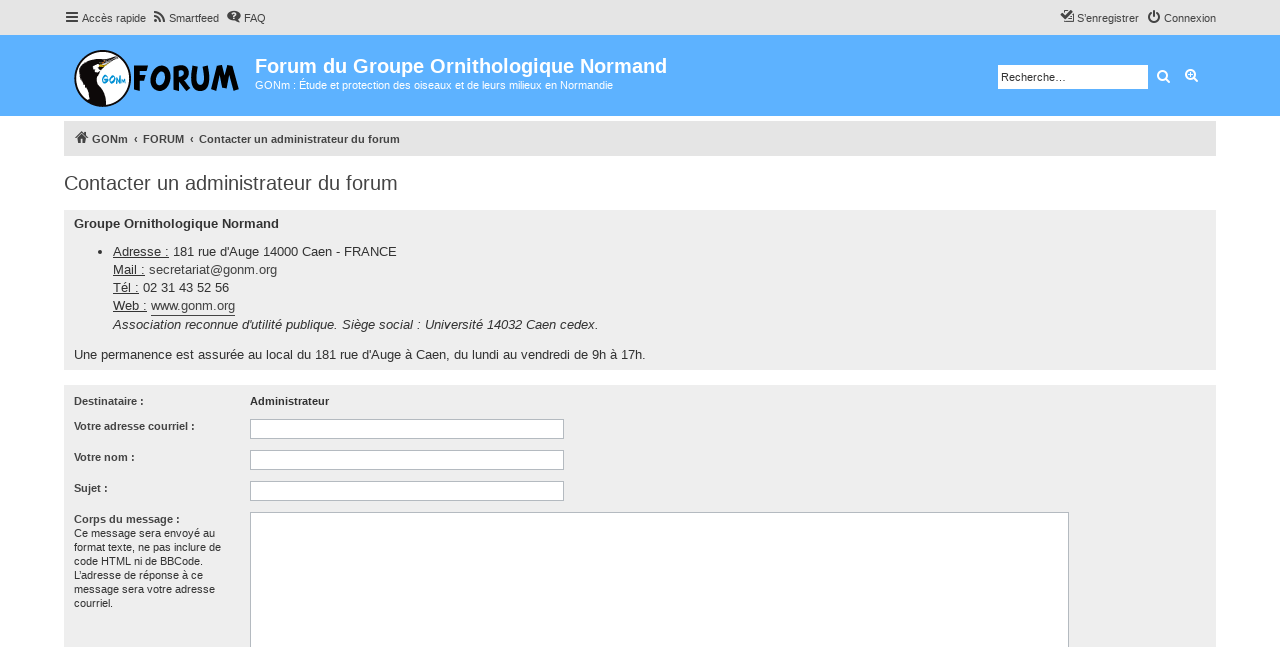

--- FILE ---
content_type: image/svg+xml
request_url: https://forum.gonm.org/styles/proflat/theme/images/site_logo.svg
body_size: 7538
content:
<?xml version="1.0" encoding="utf-8"?>
<!-- Generator: Adobe Illustrator 25.4.1, SVG Export Plug-In . SVG Version: 6.00 Build 0)  -->
<svg version="1.1" id="Calque_1" xmlns="http://www.w3.org/2000/svg" xmlns:xlink="http://www.w3.org/1999/xlink" x="0px" y="0px"
	 viewBox="0 0 161.8 54.7" style="enable-background:new 0 0 161.8 54.7;" xml:space="preserve">
<style type="text/css">
	.st0{display:none;}
	.st1{display:inline;fill:#FFFFFF;}
	.st2{fill:#FFFFFF;}
	.st3{fill:#0090D4;}
	.st4{fill:#609827;}
	.st5{fill:#9B9D9D;}
	.st6{fill:#5B6970;}
	.st7{fill:#B66317;}
	.st8{fill:#D6AE00;}
	.st9{fill:#0D0909;}
	.st10{fill:#D0D5DA;}
	.st11{fill:none;}
</style>
<g class="st0">
	<path class="st1" d="M91.6,48.9c-0.4-0.1-0.6-0.4-0.8-0.6c-0.2-0.3-0.2-0.5-0.2-0.9c0-0.5,0.2-1,0.6-1.3s0.9-0.5,1.6-0.5
		s1.2,0.2,1.6,0.5s0.6,0.8,0.6,1.3c0,0.3-0.1,0.6-0.3,0.9c-0.2,0.3-0.4,0.5-0.7,0.6c0.4,0.2,0.7,0.4,0.9,0.7
		c0.2,0.3,0.3,0.7,0.3,1.1c0,0.7-0.2,1.2-0.6,1.6c-0.4,0.4-1.1,0.6-1.8,0.6c-0.7,0-1.2-0.2-1.5-0.5c-0.5-0.4-0.8-1-0.8-1.7
		c0-0.4,0.1-0.7,0.3-1.1C91,49.3,91.3,49.1,91.6,48.9z M91.8,50.6c0,0.4,0.1,0.7,0.3,0.9c0.2,0.2,0.4,0.3,0.7,0.3
		c0.3,0,0.5-0.1,0.7-0.3s0.3-0.5,0.3-0.9c0-0.3-0.1-0.6-0.3-0.8c-0.2-0.2-0.4-0.3-0.7-0.3c-0.3,0-0.6,0.1-0.7,0.3
		C92.1,50,91.8,50.3,91.8,50.6z M92,47.5c0,0.3,0.1,0.5,0.2,0.6s0.4,0.2,0.6,0.2c0.3,0,0.5-0.1,0.6-0.2c0.2-0.2,0.2-0.4,0.2-0.6
		c0-0.3-0.1-0.5-0.2-0.6c-0.2-0.2-0.4-0.2-0.6-0.2c-0.3,0-0.5,0.1-0.6,0.2C92.1,47,92,47.2,92,47.5z"/>
</g>
<g>
	<circle class="st2" cx="27.6" cy="27.3" r="26.4"/>
	<g>
		<path class="st3" d="M27.6,0.8L27.6,0.8L27.6,0.8z"/>
		<polygon class="st3" points="1.1,27.3 1.1,27.4 1.1,27.3 		"/>
		<polygon class="st3" points="27.6,53.9 27.6,53.9 27.6,53.9 		"/>
		<polygon class="st3" points="54.2,27.3 54.2,27.3 54.2,27.4 		"/>
		<path class="st2" d="M54.1,27.4L54.1,27.4c0-14.7-11.9-26.6-26.6-26.6h0C12.9,0.8,1,12.7,1,27.3v0C1,42,12.9,53.9,27.5,53.9h0
			C42.2,53.9,54.1,42,54.1,27.4z M25.3,11.5c0,0,0.1,0,0.1,0c0.2,0,0.3,0.1,0.4,0.2c0,0,0,0,0.1,0.1c0.1,0.1,0.2,0.3,0.1,0.5
			c0,0.2-0.2,0.3-0.3,0.3c-0.3,0.1-0.6-0.1-0.7-0.4c0,0,0-0.1,0-0.1c0-0.1-0.1-0.1-0.1-0.2C24.9,11.7,25.1,11.6,25.3,11.5z
			 M25.2,19.7c-0.5,0.4-1.1,0.7-1.7,1c-0.4,0.3-0.8,0.7-1.2,0.9c-0.5,0.2-1.1,0-1.6-0.1c-0.4-0.1-0.9-0.2-1.1-0.6
			c-0.1-0.2,0-0.4,0-0.6c0-0.2-0.1-0.3-0.2-0.5c0-0.1-0.1-0.2-0.1-0.3c0-0.2,0.1-0.3,0.2-0.4c0.1,0,0.2-0.1,0.3-0.2c0,0,0,0,0,0
			c-0.1,0-0.2,0-0.2,0c-0.4-0.1-0.7-0.1-1.1-0.2c-0.5-0.1-0.4-0.5-0.4-1c0-0.3-0.6-0.6-0.3-1c0.1-0.1,0.2-0.1,0.3-0.2c0,0,0,0,0,0
			c0,0,0,0,0-0.1c-1-0.7,0-1.7,0.9-2c0.4-0.1,0.7-0.2,1-0.5c0.2-0.2,0.3-0.3,0.6-0.4c0.3-0.1,0.6-0.1,1-0.3c0.3-0.1,0.5-0.3,0.7-0.5
			c1.1-0.6,1.7,0.3,2.3,1c0.1,0.1,0.1,0.2,0,0.2c0.1,0.2,0.3,0.4,0.3,0.7c0,0.2-0.1,0.3-0.2,0.4c0.1,0.1,0.2,0.1,0.3,0.2
			c0.2,0.2,0.5,0.4,0.7,0.6c0.2,0.3,0.3,0.5,0.6,0.7c0.2,0.1,0.5,0.3,0.6,0.5c0.3,0.3,0.3,0.7,0,1C26.2,18.9,25.7,19.3,25.2,19.7z"
			/>
	</g>
	<path class="st4" d="M25.8,11.5C25.8,11.4,25.8,11.4,25.8,11.5c-0.5,0-1.2-0.2-1.3,0.4c0,0.2,0.1,0.4,0.2,0.6
		c0.1,0.2,0.2,0.4,0.5,0.4c0.4,0.1,0.9,0.1,1.1-0.4C26.4,12,26.3,11.6,25.8,11.5z M25.8,12.1c0,0.1-0.1,0.2-0.2,0.2
		c-0.2,0-0.3,0-0.4-0.2c0,0,0,0,0-0.1c0,0,0-0.1,0-0.1c0-0.1,0.1-0.2,0.2-0.2c0,0,0,0,0.1,0c0.1,0,0.2,0,0.2,0.1c0,0,0,0,0,0
		C25.8,11.9,25.8,12,25.8,12.1z"/>
	<g>
		<path class="st5" d="M29.7,12c-0.1,0.1-0.1,0.1-0.2,0.2c0,0.1-0.1,0.1-0.1,0.2c0.2-0.1,0.4-0.2,0.6-0.3c0,0,0,0,0,0
			C29.8,12.1,29.8,12.1,29.7,12z"/>
		<path class="st5" d="M39.3,7c0,0.4,0.1,0.7-0.3,0.8c-0.1,0-0.2,0-0.3,0c-0.2,0.1-0.4,0.2-0.8,0.3c-0.1,0-0.1-0.1-0.1-0.2
			c-0.7,0.2-1.1,0.8-1.7,0.9c-1.2,0.4-0.9,0.3-1.4,0.9c-0.2-0.4-0.3-0.5-0.4-0.4c-0.1,0.1-0.1,0.2-0.2,0.3c-0.1,0.3-0.3,0.6-0.5,0.6
			c-0.1-0.2-0.1-0.5-0.2-0.6c-0.1,0.1-0.2,0.2-0.3,0.3C33.1,10,33,10,32.9,10.1c-0.6,0.6-1.4,0.7-2.5,0.5c0,0.1-0.1,0.3-0.1,0.4
			c0,0,0,0,0,0.1c0.1,0.2,0.2,0.4,0.3,0.5c-0.2,0-0.3-0.1-0.4-0.1c0,0.1,0.1,0.2,0,0.3c0,0,0,0.1-0.1,0.1c0.5-0.2,1-0.4,1.5-0.6
			c0.1-0.1,0.3-0.3,0.7-0.3l0.4,0c2.8-0.7,5.5-3.3,8.2-3.1c-0.8,1.2-1.9,0.1-2.5,1.4l0.1,0c0.4-0.2,0.8-0.4,1.2-0.5
			c0.4-0.1,0.9-0.3,1.3-0.3c0.2,0,0.6,0.1,0.7-0.1c0,0,0.1-0.1,0.1-0.1c0.2,0,0.3,0,0.4,0c-0.1-0.4-0.3-0.9-0.5-1.1
			C41.2,6.8,40.2,6.8,39.3,7z"/>
		<path class="st6" d="M28.8,10c0.3,0,0.6,0,0.9-0.1c0.1,0,0.2,0,0.2,0c0,0,0.1-0.1,0.2-0.1l2.2-0.2c0.4-0.5,1.2-0.5,2.1-0.6
			c0,0,0,0,0,0c0,0,0.1,0,0.1-0.1c0.1-0.4,0.8-0.3,1.4-0.4c0,0,0,0,0.1,0c0.1-0.1,0.2-0.2,0.2-0.2c-0.3,0.1-0.5,0.2-0.8,0.2
			c-1.1,0.3-2.3,0.6-3.4,0.8c0,0,0,0,0,0c0,0,0,0-0.1,0c-0.3,0-0.6,0.1-0.9,0.1c-0.7,0.1-1.3,0.2-2,0.2c-0.2,0-0.3,0-0.5,0
			c0,0.1,0,0.2,0.2,0.4C28.6,10,28.7,10,28.8,10z"/>
		<path class="st5" d="M37.8,9.8c0,0,0.1,0,0.2,0c-0.1-0.1,0-0.3,0.1-0.3c0,0,0.1,0,0.1,0c0,0,0-0.1,0-0.1C38,9.3,37.6,9.6,37.8,9.8
			z"/>
	</g>
	<path class="st7" d="M30.2,10.2c0-0.2-0.1-0.3-0.3-0.3c-0.1,0-0.2,0-0.3,0c-0.3,0-0.5,0.1-0.8,0c-0.1,0-0.1,0.1,0,0.2c0,0,0,0,0,0
		c0.1,0.6-0.6,0.7-1,0.8c-0.2,0.1-0.5,0.2-0.7,0.4c-0.3,0.2-0.9,0.8-0.7,1.2c0,0,0.1,0.1,0.1,0.2c0,0.1-0.1,0.2-0.2,0.3
		c-0.2,0.1-0.4,0.2-0.5,0.2c-0.4,0.1-0.7,0.1-1.1,0.2c-0.2,0.1-0.6,0.3-0.3,0.5c0.4,0.3,0.8,0.3,1.2,0.1c0.3-0.1,0.6-0.1,0.8-0.2
		c0.4-0.1,0.4-0.2,0.7-0.2c0.1,0,0.2,0,0.3-0.1c0.2-0.1,0.2-0.2,0.3-0.3c0.1,0,0.1,0,0.2-0.1c0.2-0.1,0.3-0.2,0.4-0.3
		c0.3-0.2,0.6-0.3,0.9-0.5c0.2-0.1,0.2-0.2,0.2-0.4c0-0.3,0-0.5,0.1-0.7c0.1-0.2,0.3-0.4,0.4-0.6C30.1,10.6,30.2,10.4,30.2,10.2z"/>
	<path class="st8" d="M34.9,11.4c-1.1,0.5-2,1.3-3.1,1.8c-1.1,0.5-2.2,1.2-3.4,1.3c0-0.1-0.1-0.1-0.1-0.1c-0.3-0.2-0.8-0.2-1.2-0.3
		c-0.8-0.1-1.7-0.3-2.5-0.1c-0.2,0-0.4,0.1-0.4,0.4c-0.1,0.4,0.4,0.4,0.3,0.8c-0.1,0-0.1,0.1-0.2,0.1c-0.1,0.1-0.2,0.2-0.3,0.3
		c0,0.1,0,0.2,0,0.2c-0.5,0.6,0.3,1,0.8,1.1c0.4,0.1,0.8,0,1.3,0.1c0.2,0,0.3,0.1,0.5,0.2c0.2,0.1,0.3,0.1,0.5,0.2
		c0.1,0.1,0.2,0.2,0.2,0.3c0.2-0.2,0.5-0.4,0.7-0.6c0.4-0.4,0.6-0.8,1-1.1c0.4-0.3,0.8-0.4,1.2-0.7c0.3-0.3,0.6-0.6,0.9-0.9
		c0.2-0.2,0.5-0.3,0.7-0.5c0.4-0.3,0.8-0.5,1.2-0.8c0.7-0.5,1.5-0.9,2-1.5C35.1,11.4,35,11.3,34.9,11.4z"/>
	<path class="st9" d="M25.2,12.6C25.2,12.6,25.2,12.6,25.2,12.6c0.1,0.1,0.3,0.1,0.4,0.1c0.3,0,0.5-0.3,0.4-0.5c0,0,0,0,0-0.1
		c0.1-0.1,0-0.3-0.1-0.4c-0.1-0.1-0.2,0.2-0.2,0.3c0,0.1,0,0.1,0,0.2c0,0-0.1,0-0.1,0c0,0,0,0,0,0c-0.1-0.1-0.1-0.2-0.1-0.3
		c0-0.2-0.2-0.1-0.2,0c0,0-0.1,0-0.1,0C25,12.1,25,12.2,25,12.3C25,12.4,25.1,12.6,25.2,12.6z"/>
	<path class="st10" d="M34.9,10.4c0,0.5-0.8,0.5-1,0.8l-1.5,0.2c0,0,0,0,0,0C32,12,31.6,12,31.6,11.7c-0.3,0.1-0.6,0.2-0.8,0.3
		c-0.1,0-0.1,0.1-0.2,0.1c0.1,0,0.3-0.1,0.4-0.1c0,0.4-0.4,0.3-0.7,0.4c0-0.1,0-0.2,0.1-0.2c-0.2,0.1-0.4,0.2-0.7,0.3
		c-0.7,0.3-1.3,0.4-1.9,0.9c0,0-0.1,0-0.1,0c0,0,0,0,0,0c0,0,0,0,0,0c0,0,0-0.1-0.1-0.1c0,0,0,0,0,0c0,0-0.1,0-0.1,0.1
		c0,0,0,0,0,0.1c-0.3,0.1-0.6,0.1-0.8,0.2c0.8,0.1,1.6,0.6,2.4,0.5c1.1-0.2,2-1.1,3-1.5c0.8-0.3,1.6-0.9,2.4-1.4
		c0.5-0.3,0.9-0.6,1.4-0.8c0.4-0.2,0.9-0.2,1.2-0.6c0.1-0.1,0.2-0.1,0.2,0c0,0,0,0,0,0C37.4,9.5,35.7,10.6,34.9,10.4z"/>
	<g>
		<path class="st11" d="M34.8,9.7c-0.2-0.4-0.3-0.5-0.4-0.4c-0.1,0.1-0.1,0.2-0.2,0.3c-0.1,0.3-0.3,0.6-0.5,0.6
			c-0.1-0.2-0.1-0.5-0.2-0.6c-0.1,0.1-0.2,0.2-0.3,0.3C33.1,10,33,10,32.9,10.1c-0.6,0.6-1.4,0.7-2.5,0.5c0,0.1-0.1,0.3-0.1,0.4
			c0,0,0,0,0,0.1c0.1,0.2,0.2,0.4,0.3,0.5c-0.2,0-0.3-0.1-0.4-0.1c0,0.1,0.1,0.2,0,0.3c0,0,0,0.1-0.1,0.1c0.5-0.2,1-0.4,1.5-0.6
			c0.1-0.1,0.3-0.3,0.7-0.3l0.4,0c2.8-0.7,5.5-3.3,8.2-3.1c-0.8,1.2-1.9,0.1-2.5,1.4l0.1,0c0.4-0.2,0.8-0.4,1.2-0.5
			c0.4-0.1,0.9-0.3,1.3-0.3c0.2,0,0.6,0.1,0.7-0.1c0,0,0.1-0.1,0.1-0.1c0.2,0,0.3,0,0.4,0c-0.1-0.4-0.3-0.9-0.5-1.1
			c-0.6-0.6-1.7-0.5-2.5-0.4c0,0.4,0.1,0.7-0.3,0.8c-0.1,0-0.2,0-0.3,0c-0.2,0.1-0.4,0.2-0.8,0.3c-0.1,0-0.1-0.1-0.1-0.2
			c-0.7,0.2-1.1,0.8-1.7,0.9C35,9.2,35.3,9.2,34.8,9.7z"/>
		<path class="st11" d="M25,12.7c0.2,0.1,1,0.2,1.1-0.1c0.1-0.3,0.3-0.7,0-0.9c-0.1-0.1-0.3-0.2-0.5-0.2c-0.1,0-0.1,0-0.2,0
			c-0.1,0-0.3,0-0.5,0c-0.1,0-0.3,0.1-0.4,0.2c0,0.1,0,0.1,0,0.2C24.6,12.2,24.7,12.6,25,12.7z"/>
		<path class="st11" d="M14.4,45.3c-0.3-1-0.3-2.1-0.4-3.1c0-0.3-0.1-0.6-0.1-0.9c0-0.1-0.1-0.2-0.1-0.3c-0.3-0.6-0.5-1.3-0.7-1.9
			c-0.3-0.7-0.6-1.3-0.9-2c0,0,0-0.1-0.1-0.1c-0.1,0-0.1,0-0.2,0.1c0,0-0.1,0-0.1-0.1c0-0.2,0-0.4,0-0.6c0-0.1-0.1-0.2-0.1-0.3
			c0,0,0,0,0,0c0-0.1-0.1-0.1-0.1-0.2c-0.1,0.2-0.2,0.4-0.4,0.6h0c-0.1,0.2-0.2,0.3-0.3,0.3c0,0,0,0,0,0c0,0,0,0,0,0c0,0,0,0,0,0v0
			c0,0-0.1-0.1-0.1-0.2c-0.2-0.4-0.2-0.9-0.1-1.3c-0.1,0.1-0.1,0.2-0.2,0.3c0,0.1-0.2,0.2-0.2,0c-0.1-0.7,0-1.4,0.1-2.1
			c0-0.1-0.1-0.1-0.1-0.2c0,0.2-0.1,0.4-0.3,0.6c0,0.1-0.2,0.1-0.2,0c-0.1-0.3-0.1-0.6-0.1-0.9c-0.1,0.2-0.2,0.5-0.4,0.7
			c0,0-0.1,0.1-0.2,0.1c0,0,0,0-0.1-0.1c0.1-0.5-0.1-1-0.2-1.4C9,32,9,32,9,31.9C9,32,8.9,32.1,8.8,32c-0.1-0.2-0.1-0.4-0.1-0.5
			c0,0,0,0,0,0c-0.1,0.1-0.2,0.1-0.2,0c0-0.2,0.1-0.5,0.1-0.7c-0.1,0-0.3,0.1-0.4,0.1c0,0-0.1,0-0.1-0.1c0-0.1,0-0.1,0-0.2h0
			c0-0.2-0.1-0.4-0.1-0.7c0,0,0-0.1,0-0.1c0-0.1-0.1-0.2-0.2-0.3c0,0,0,0.1,0,0.1c0,0.1-0.2,0.4-0.3,0.2c-0.2-0.3,0-0.8,0-1.2
			c0,0,0,0,0,0c0,0,0,0.1-0.1,0.1c-0.1,0.1-0.1,0.2-0.1,0.3c0,0.1-0.2,0.2-0.3,0.1C7,28.9,7,28.5,7,28.2c0-0.1,0-0.2,0-0.3
			c0,0,0,0,0,0c-0.1-0.1,0-0.3,0-0.4c-0.1,0.1-0.1,0.1-0.1,0.2c-0.2,0.2-0.3,0.6-0.3,0.9v0c-0.1,0.1-0.2,0.1-0.2,0
			c-0.1-0.3-0.1-0.6-0.1-0.9c-0.1-0.4,0-0.9,0.1-1.4c-0.1,0.1-0.1,0.1-0.2,0.2c0,0.2-0.1,0.4-0.2,0.6c-0.1,0.1-0.3,0.2-0.2,0
			c0,0,0-0.1,0-0.2c0,0-0.1,0-0.1-0.1c-0.1-0.2-0.1-0.4,0-0.7c0.1-0.2,0.2-0.4,0.4-0.5c0.1-0.1,0.1-0.2,0.1-0.2c0,0,0-0.1,0-0.1
			c-0.2,0.2-0.3,0.4-0.4,0.6c0,0,0-0.1-0.1-0.1c0,0.1-0.2,0.2-0.2,0c0,0,0-0.1,0-0.1c0,0,0,0,0,0c0-0.1,0-0.2,0.1-0.3
			c0-0.1,0.1-0.2,0.2-0.3c0-0.1,0.1-0.2,0.1-0.2c0,0,0-0.1,0-0.1c0,0,0,0.1-0.1,0.1c-0.1,0.1-0.1,0.3-0.2,0.4
			c-0.1,0.1-0.2,0.1-0.2,0c-0.1,0-0.1,0.1-0.1,0c0,0,0,0,0,0c0-0.1,0-0.2,0-0.3c0-0.1,0.1-0.2,0.1-0.3c0.1-0.3,0.3-0.5,0.5-0.7
			c0.1-0.1,0.1-0.4,0-0.3c-0.2,0.2-0.3,0.4-0.5,0.6c0-0.2,0-0.4,0.1-0.5c0,0,0,0,0,0c0,0,0-0.1,0-0.1c0.1-0.2,0.2-0.3,0.4-0.5
			c0.1-0.1,0.1-0.4,0-0.3c-0.2,0.2-0.3,0.4-0.4,0.6c0,0-0.1,0-0.1,0.1c-0.1,0.1-0.1,0-0.1-0.1c0-0.3,0.2-0.6,0.3-0.8c0,0,0,0-0.1,0
			c0,0,0,0-0.1,0c-0.1,0.1-0.2,0.1-0.2,0c-0.1,0.1-0.1,0.1-0.2,0C5,22.4,5.1,22.2,5.2,22c0.2-0.3,0.4-0.6,0.6-0.8c0,0,0,0-0.1,0
			c0,0-0.1,0.1-0.1,0.1c-0.1,0.2-0.3,0.4-0.5,0.5c-0.1,0.1-0.2,0-0.2-0.1c-0.1,0-0.1-0.1-0.1-0.2C5,21.2,5.2,21,5.3,20.7
			c0.1-0.2,0.2-0.4,0.3-0.6c0,0,0,0,0,0c-0.2,0.1-0.3,0.2-0.4,0.3c0.1-0.4,0.3-0.8,0.4-1.2c-0.1,0.1-0.3,0.3-0.4,0.4
			c-0.1,0.1-0.3,0.1-0.2-0.1c0-0.1,0.1-0.2,0.1-0.3c0.1-0.2,0.2-0.5,0.4-0.6c0.1-0.1,0.2-0.2,0.4-0.2c0,0,0.1,0,0.2,0
			c0,0,0-0.1,0.1-0.1c0,0,0,0,0,0c0-0.1,0-0.3,0-0.3c-0.2,0.1-0.4,0.2-0.6,0.3c0,0,0,0,0,0c0,0,0,0,0,0c-0.1,0-0.2,0.1-0.3,0.1
			c-0.1,0-0.1-0.1,0-0.2c0.2-0.6,0.6-1.1,1-1.5c0.2-0.2,0.4-0.4,0.6-0.6c0.1-0.1-0.3-0.1-0.4-0.1c-0.1,0,0-0.2,0-0.3
			c0.3-0.4,0.9-0.6,1.3-0.8c0,0,0.1,0,0.1-0.1c0.1-0.1,0.2-0.1,0.3-0.2c0.2-0.2,0.4-0.3,0.6-0.5c-0.2,0-0.5,0-0.7,0
			c-0.1,0,0-0.2,0-0.3c0.4-0.3,0.8-0.4,1.3-0.5c0.2-0.1,0.4-0.2,0.6-0.3c0.2-0.1,0.3-0.1,0.5-0.2h0c-0.1,0-0.1,0-0.1-0.1
			c-0.2-0.1-0.3-0.2-0.1-0.4c0.2-0.3,0.7-0.2,1-0.2c0.2,0,0.4-0.1,0.6-0.1c0.1,0,0.3,0,0.5,0c0,0,0,0,0,0c-0.2-0.1-0.2,0-0.3-0.2
			c-0.1-0.1,0-0.2,0.1-0.3c0.2-0.2,0.6-0.3,0.9-0.5c0.2-0.1,0.5-0.1,0.7-0.2c0.4-0.2,0.7-0.3,1.1-0.5c0.6-0.2,1.2-0.4,1.8-0.5
			c0.2,0,0.4-0.1,0.6-0.1c0,0-0.1,0-0.1,0c0.3-0.1,0.6-0.2,0.9-0.2c0.4-0.1,0.8-0.2,1.2-0.2c0.5-0.1,1.1-0.2,1.6-0.4
			c0.8-0.2,1.5-0.1,2.3-0.2c0.7-0.1,1.3,0,2,0c1,0,2,0.2,3,0.3c0.3,0,0.7,0,1,0c0,0,0,0-0.1,0c1.6,0,3.2-0.3,4.7-0.7
			c1.5-0.4,3.1-0.7,4.4-1.5c0.9-0.5,2.3-0.7,3.3-0.3c0.9,0.3,1.1,1.2,1.4,2c0,0.1,0,0.2-0.1,0.3c-0.2-0.1-0.3-0.1-0.5-0.2
			c0,0-0.1-0.1-0.1,0c-0.2,0.1-0.5,0.1-0.7,0.2c-0.1,0-0.3,0-0.4,0c-0.5,0.1-1.2,0.2-1.7,0.5c-0.3,0.2-0.5,0.3-0.8,0.4
			c-0.6,0.3-1.2,0.7-1.7,1c-0.2,0.1-0.3,0.3-0.5,0.4c-0.6,0.3-1.1,0.6-1.6,1c-0.2,0.1-0.4,0.2-0.5,0.4c0.1,0,0.1-0.1,0.2-0.1
			c-0.1,0.1-0.2,0.1-0.3,0.2c-0.3,0.2-0.6,0.5-0.9,0.6c-0.2,0.1-0.4,0.2-0.7,0.4c-0.2,0.2-0.5,0.4-0.7,0.6c0,0-0.1,0.1-0.1,0.1
			c-0.4,0.8-1.3,1.1-1.9,1.7c-0.6,0.2-1,0.4-1.1,0.9c-0.1,0.2-0.2,0.3-0.3,0.4c-0.3,0.3-0.8,0.5-1.1,0.8c-0.5,0.4-0.8,1.1-1.3,1.6
			c-0.3,0.3-0.5,0.6-0.7,0.9c-0.2,0.4-0.4,0.7-0.5,1.1c0,0.1,0,0.1-0.1,0.1c-0.1,0.4-0.1,0.8-0.3,1.2c-0.1,0.3-0.2,0.4-0.5,0.6
			c-0.6,0.5-0.2,1-0.5,1.4c-0.1,0.1-0.2,0.2-0.3,0.2C22,25.4,22.1,26,22,26.6c-0.1,0.4-0.3,0.6-0.3,1c0,0.6,0,1.2,0.1,1.8
			c0,0.7,0.2,1.2,0.4,1.8c0.1,0.5,0.2,1,0.3,1.5c0,0,0,0.1,0,0.1c0.3,0.4,0.7,0.7,1,1.1c0.3,0.3,0.5,0.6,0.7,0.9
			c0.5,0.4,1,0.9,1.4,1.4c0.5,0.6,1,1.3,1.4,1.9c0.1,0.2,0.2,0.3,0.3,0.4c0,0,0,0.1,0.1,0.1c0,0,0,0.1,0,0.1
			c0.3,0.5,0.6,1.1,0.9,1.7c0.3,0.4,0.5,0.9,0.7,1.4c0,0,0.1,0,0.1,0c0,0.2,0.1,0.4,0.1,0.7c0.2,0.6,0.4,1.2,0.6,1.9
			c0.6,1.4,0.6,3.1,0.8,4.6c0.1,0.9,0.1,1.7,0.2,2.6h0c0,0.3-0.1,0.6-0.1,0.9c0,0,0,0,0,0.1c0,0.1,0,0.1,0,0.2
			c12.6-1.6,22.4-12.3,22.4-25.3c0-14.1-11.4-25.5-25.5-25.5S2.1,13.3,2.1,27.3c0,8.5,4.2,16.1,10.6,20.7c0.7-0.3,1.4-0.5,2.1-0.8
			C14.7,46.6,14.6,45.9,14.4,45.3z"/>
		<path class="st11" d="M37.8,9.8c0,0,0.1,0,0.2,0c-0.1-0.1,0-0.3,0.1-0.3c0,0,0.1,0,0.1,0c0,0,0-0.1,0-0.1
			C38,9.3,37.6,9.6,37.8,9.8z"/>
		<path class="st11" d="M25.9,18.9c0.3-0.4,0.6-0.7,0.9-1c0,0,0,0-0.1,0l-0.4,0c-0.4,0.6-1.6,1.3-1.8,0.2l-0.4,0
			c-0.2,0-0.4,0-0.4-0.3l0-0.4c-0.4-0.3-0.8-0.6-1.2-1c1.1-0.1,1.1-1.1,2.1-1.3c0,1.5,0.8,0.1,1.5,0.2c0.1,0.1,0.1,0.2,0.2,0.3
			c0.2,0.2,0.5,0.1,0.8,0.1c0.1,0,0.4-0.1,0.5-0.1c0,0,0,0,0,0c0,0,0,0,0,0c0.3-0.1,0.6-0.3,0.9-0.3c0.3,0,0.6,0,0.8-0.1
			c0-0.2,0.1-0.3,0.3-0.3l0.3,0c0,0,0,0,0.1-0.1c0-0.2,0-0.4,0.3-0.4l0.2,0c0.1-0.1,0.1-0.1,0.2-0.2c0-0.2,0.1-0.3,0.3-0.3
			c0.3-0.3,0.9-0.6,1.2-0.9c0.1,0,0.1-0.1,0.1-0.1c0.6-0.5,1.2-1.1,2-1.5c0.1,0,0.2-0.1,0.2-0.2c0,0-0.1,0-0.1,0c0,0,0,0,0,0
			c-0.5,0.3-1.1,0.5-1.5,0.9c-0.4,0.3-0.7,0.4-1.1,0.6c-0.6,0.3-1.2,0.6-1.8,0.9c-0.4,0.2-0.6,0.5-1,0.5c-0.4,0.1-0.8,0.2-1.2,0.1
			c-0.7-0.3-1.2-0.6-2-0.5c-0.2,0-0.1-0.3,0.1-0.3c1,0,1.9,0.7,2.8,0.5c1.1-0.2,2-1.1,3-1.5c0.8-0.3,1.6-0.9,2.4-1.4
			c0.5-0.3,0.9-0.6,1.4-0.8c0.4-0.2,0.9-0.2,1.2-0.6c0.1-0.1,0.2-0.1,0.2,0c0,0,0,0,0,0c0.2-0.5-1.5,0.6-2.3,0.4
			c0,0.5-0.8,0.5-1,0.8l-1.5,0.2c0,0,0,0,0,0C32,12,31.6,12,31.6,11.7c-0.3,0.1-0.6,0.2-0.8,0.3c-0.1,0-0.1,0.1-0.2,0.1
			c0.1,0,0.3-0.1,0.4-0.1c0,0.4-0.4,0.3-0.7,0.4c0-0.1,0-0.2,0.1-0.2c-0.2,0.1-0.4,0.2-0.7,0.3c-0.7,0.3-1.3,0.4-1.9,0.9
			c-0.2,0.2-0.2-0.2-0.1-0.3c0.1-0.1,0.2-0.2,0.3-0.2c-0.1,0-0.1,0-0.2,0.1c0-0.4,0.4-0.3,0.7-0.4c0,0.1,0,0.1,0,0.1
			c0.2-0.1,0.5-0.2,0.7-0.3c-0.8-0.7,0.3-1.2,0.7-1.9c0,0,0,0,0-0.1c0-0.1,0.1-0.2,0.2-0.3c-0.2,0-0.4-0.3,0-0.4l2.2-0.2
			c0.4-0.5,1.2-0.5,2.1-0.6c0,0,0,0,0,0c0,0,0.1,0,0.1-0.1c0.1-0.4,0.8-0.3,1.4-0.4c0,0,0,0,0.1,0c0.1-0.1,0.2-0.2,0.2-0.2
			c-0.3,0.1-0.5,0.2-0.8,0.2c-1.1,0.3-2.3,0.6-3.4,0.8c0,0,0,0,0,0c0,0,0,0-0.1,0c-0.3,0-0.6,0.1-0.9,0.1c-0.7,0.1-1.3,0.2-2,0.2
			c-0.2,0-0.3,0-0.5,0c0,0.1,0,0.2,0.2,0.4c0.2,0,0.4,0,0.4,0.3c0.1,1.4-2.2,0.9-2.4,2.1c0.5,0,0.9,0,0.8,0.7l-0.7,0.1
			c-0.7,0-0.8,0.5-1.4,0.5l-0.7,0.1c0,0.2,0,0.4-0.3,0.4c-0.4-0.5-0.7-1.1-1.6-0.9c-0.7,0.2-0.8,0.9-1.8,0.9l-0.4,0
			c-0.2,0.8-1.5,0.8-2.1,1.3c0.1,0.3-0.1,0.4-0.3,0.4c0,0.7,0.6,0.7,0.8,1c-1.5,0,0.1,0.5-0.2,1.5c0.3,0.6,1.7-0.2,1.9,0.5
			c-1.1,0.6-0.1,0.8-0.5,1.9c0.9,0.9,1.2,0,2.3,0.5C23.2,20.3,24.7,19.7,25.9,18.9z"/>
		<path class="st11" d="M29.7,12c-0.1,0.1-0.1,0.1-0.2,0.2c0,0.1-0.1,0.1-0.1,0.2c0.2-0.1,0.4-0.2,0.6-0.3c0,0,0,0,0,0
			C29.8,12.1,29.8,12.1,29.7,12z"/>
		<path class="st9" d="M47,8c-5.2-5.2-12-8-19.3-8S13.5,2.8,8.3,8c-5.2,5.2-8,12-8,19.3s2.8,14.2,8,19.3c0.8,0.8,1.7,1.6,2.6,2.3
			c1.8,1.4,3.7,2.5,5.8,3.4c3.4,1.5,7.1,2.3,10.9,2.3c7.3,0,14.2-2.8,19.3-8c5.2-5.2,8-12,8-19.3S52.1,13.2,47,8z M20,20.9
			c0.4-1.1-0.6-1.3,0.5-1.9c-0.2-0.8-1.6,0.1-1.9-0.5c0.3-1-1.3-1.5,0.2-1.5c-0.3-0.4-0.9-0.3-0.8-1c0.2-0.1,0.4-0.1,0.3-0.4
			c0.5-0.6,1.9-0.5,2.1-1.3l0.4,0c0.9,0,1.1-0.7,1.8-0.9c0.9-0.2,1.2,0.4,1.6,0.9c0.3,0,0.3-0.2,0.3-0.4l0.7-0.1
			c0.7,0,0.7-0.5,1.4-0.5l0.7-0.1c0.1-0.6-0.4-0.7-0.8-0.7c0.1-1.2,2.5-0.7,2.4-2.1c0-0.3-0.2-0.3-0.4-0.3c-0.1-0.2-0.2-0.3-0.2-0.4
			c0.2,0,0.3,0,0.5,0c0.7,0,1.3-0.1,2-0.2c0.3,0,0.6-0.1,0.9-0.1c0,0,0,0,0.1,0c0,0,0,0,0,0c1.2-0.2,2.3-0.5,3.4-0.8
			c0.3-0.1,0.5-0.2,0.8-0.2c-0.1,0.1-0.1,0.2-0.2,0.2c0,0,0,0-0.1,0c-0.5,0.1-1.3,0-1.4,0.4c0,0-0.1,0.1-0.1,0.1c0,0,0,0,0,0
			c-0.9,0-1.7,0.1-2.1,0.6L30,9.8c-0.4,0.1-0.2,0.4,0,0.4c-0.1,0.1-0.1,0.2-0.2,0.3c0,0,0,0,0,0.1c-0.5,0.7-1.5,1.2-0.7,1.9
			c-0.2,0.1-0.5,0.2-0.7,0.3c0,0,0-0.1,0-0.1c-0.3,0.1-0.7,0.1-0.7,0.4c0.1,0,0.1,0,0.2-0.1c-0.1,0.1-0.2,0.1-0.3,0.2
			c-0.1,0.1-0.1,0.4,0.1,0.3c0.6-0.5,1.3-0.6,1.9-0.9c0.2-0.1,0.5-0.2,0.7-0.3c0,0-0.1,0.1-0.1,0.2c0.3-0.1,0.7-0.1,0.7-0.4
			c-0.1,0.1-0.3,0.1-0.4,0.1c0.1,0,0.1-0.1,0.2-0.1c0.2-0.1,0.5-0.2,0.8-0.3c0,0.2,0.4,0.3,0.8-0.2c0,0,0,0,0,0l1.5-0.2
			c0.3-0.3,1-0.3,1-0.8c0.8,0.2,2.5-0.9,2.3-0.4c0,0,0,0,0,0c0-0.1-0.1-0.1-0.2,0c-0.3,0.4-0.7,0.5-1.2,0.6
			c-0.5,0.2-0.9,0.5-1.4,0.8c-0.8,0.4-1.6,1-2.4,1.4c-1,0.4-1.9,1.3-3,1.5c-1,0.2-1.8-0.6-2.8-0.5c-0.1,0-0.3,0.3-0.1,0.3
			c0.7,0,1.3,0.2,2,0.5c0.4,0.2,0.8,0,1.2-0.1c0.4-0.1,0.6-0.3,1-0.5c0.6-0.4,1.2-0.6,1.8-0.9c0.4-0.2,0.7-0.2,1.1-0.6
			c0.4-0.4,1-0.6,1.5-0.9c0,0,0,0,0,0c0,0,0.1,0,0.1,0c-0.1,0.1-0.2,0.1-0.2,0.2c-0.7,0.4-1.3,1-2,1.5c0,0-0.1,0.1-0.1,0.1
			c-0.4,0.2-0.9,0.5-1.2,0.9c-0.2,0-0.3,0.1-0.3,0.3c-0.1,0-0.1,0.1-0.2,0.2l-0.2,0c-0.3,0-0.3,0.1-0.3,0.4c0,0,0,0-0.1,0.1l-0.3,0
			c-0.3,0-0.3,0.1-0.3,0.3c-0.3,0.1-0.5,0.1-0.8,0.1c-0.4,0-0.6,0.2-0.9,0.3c0,0,0,0,0,0c0,0,0,0,0,0c-0.1,0-0.4,0.1-0.5,0.1
			c-0.3,0.1-0.6,0.1-0.8-0.1c-0.1-0.1-0.1-0.2-0.2-0.3c-0.7-0.1-1.5,1.3-1.5-0.2c-0.9,0.2-1,1.2-2.1,1.3c0.4,0.3,0.8,0.7,1.2,1
			l0,0.4c0,0.3,0.2,0.3,0.4,0.3l0.4,0c0.2,1.1,1.4,0.4,1.8-0.2l0.4,0c0,0,0,0,0.1,0c-0.3,0.3-0.6,0.6-0.9,1
			c-1.2,0.8-2.7,1.4-3.6,2.4C21.3,20.8,21,21.8,20,20.9z M24.6,11.9c0-0.1,0-0.1,0-0.2c0.1-0.1,0.2-0.2,0.4-0.2c0.2,0,0.3,0,0.5,0
			c0.1,0,0.1,0,0.2,0c0.2,0.1,0.3,0.1,0.5,0.2c0.3,0.3,0,0.6,0,0.9C26,13,25.2,12.8,25,12.7C24.7,12.6,24.6,12.2,24.6,11.9z
			 M37.9,8.1c0.4-0.1,0.6-0.2,0.8-0.3c0.1,0,0.2,0,0.3,0c0.3-0.1,0.3-0.4,0.3-0.8c0.8-0.1,1.9-0.2,2.5,0.4c0.2,0.2,0.3,0.7,0.5,1.1
			c-0.1-0.1-0.2-0.1-0.4,0c-0.1,0-0.1,0-0.1,0.1c-0.1,0.2-0.5,0.1-0.7,0.1c-0.4,0-0.9,0.2-1.3,0.3c-0.4,0.1-0.8,0.3-1.2,0.5l-0.1,0
			c0.6-1.3,1.7-0.1,2.5-1.4c-2.7-0.3-5.4,2.3-8.2,3.1l-0.4,0c-0.3,0.1-0.6,0.2-0.7,0.3c-0.5,0.2-1,0.3-1.5,0.6c0,0,0-0.1,0.1-0.1
			c0-0.1,0-0.2,0-0.3c0.1,0,0.2,0,0.4,0.1c-0.1-0.2-0.3-0.3-0.3-0.5c0,0,0,0,0-0.1c0-0.1,0.1-0.3,0.1-0.4c1.1,0.2,1.9,0.1,2.5-0.5
			c0.1,0,0.2-0.1,0.3-0.2c0.1-0.1,0.2-0.3,0.3-0.3c0.1,0.1,0.2,0.4,0.2,0.6c0.2,0,0.3-0.4,0.5-0.6c0.1-0.1,0.1-0.2,0.2-0.3
			c0.1-0.1,0.3,0,0.4,0.4c0.5-0.6,0.2-0.5,1.4-0.9c0.6-0.2,0.9-0.7,1.7-0.9C37.8,8,37.8,8.1,37.9,8.1z M38,9.8c-0.1,0-0.1,0.1-0.2,0
			c-0.2-0.2,0.2-0.5,0.3-0.4c0,0,0,0,0,0.1c0,0-0.1,0-0.1,0C37.9,9.5,37.9,9.7,38,9.8z M30,12.1C30,12.1,30,12.1,30,12.1
			c-0.2,0.1-0.4,0.2-0.6,0.3c0-0.1,0.1-0.1,0.1-0.2c0.1-0.1,0.1-0.1,0.2-0.2C29.8,12.1,29.8,12.1,30,12.1z M30.8,52.7
			c0-0.1,0-0.1,0-0.2c0,0,0,0,0-0.1c0.1-0.3,0.1-0.6,0.1-0.9h0c0-0.9-0.1-1.7-0.2-2.6c-0.2-1.5-0.2-3.2-0.8-4.6
			c-0.3-0.6-0.5-1.3-0.6-1.9c0-0.2-0.1-0.4-0.1-0.7c0,0-0.1,0-0.1,0c-0.2-0.5-0.4-1-0.7-1.4c-0.3-0.6-0.6-1.1-0.9-1.7
			c0,0,0-0.1,0-0.1c0,0,0,0-0.1-0.1c-0.1-0.1-0.3-0.3-0.3-0.4c-0.4-0.7-0.9-1.3-1.4-1.9c-0.4-0.5-0.9-1-1.4-1.4
			c-0.2-0.3-0.4-0.6-0.7-0.9c-0.4-0.4-0.7-0.7-1-1.1c0,0,0-0.1,0-0.1c-0.1-0.5-0.1-1-0.3-1.5c-0.2-0.6-0.4-1.1-0.4-1.8
			c0-0.6,0-1.2-0.1-1.8c0-0.4,0.2-0.6,0.3-1c0.1-0.5,0-1.2,0.8-1.4c0.2,0,0.2-0.1,0.3-0.2c0.3-0.5-0.1-1,0.5-1.4
			c0.2-0.2,0.4-0.3,0.5-0.6c0.2-0.4,0.2-0.8,0.3-1.2c0,0,0-0.1,0.1-0.1c0.2-0.4,0.3-0.7,0.5-1.1c0.2-0.3,0.5-0.6,0.7-0.9
			c0.5-0.5,0.8-1.1,1.3-1.6c0.4-0.3,0.8-0.4,1.1-0.8c0.1-0.1,0.2-0.3,0.3-0.4c0.1-0.5,0.6-0.7,1.1-0.9c0.6-0.6,1.5-0.9,1.9-1.7
			c0.1,0,0.1-0.1,0.1-0.1c0.2-0.2,0.5-0.4,0.7-0.6c0.2-0.1,0.5-0.3,0.7-0.4c0.3-0.2,0.6-0.4,0.9-0.6c0.1-0.1,0.2-0.1,0.3-0.2
			c0,0-0.1,0.1-0.2,0.1c0.2-0.1,0.3-0.2,0.5-0.4c0.5-0.3,1-0.7,1.6-1c0.2-0.1,0.3-0.2,0.5-0.4c0.6-0.4,1.1-0.7,1.7-1
			c0.3-0.1,0.5-0.2,0.8-0.4c0.5-0.3,1.2-0.4,1.7-0.5c0.1,0,0.3,0,0.4,0c0.2-0.1,0.5-0.1,0.7-0.2c0.1,0,0.1,0,0.1,0
			c0.2,0,0.4,0.1,0.5,0.2c0.1,0,0.2-0.1,0.1-0.3c-0.3-0.8-0.5-1.7-1.4-2c-1-0.3-2.4-0.1-3.3,0.3c-1.4,0.7-2.9,1-4.4,1.5
			c-1.5,0.4-3.2,0.7-4.7,0.7c0,0,0,0,0.1,0c-0.3,0-0.7,0-1,0c-1-0.1-2-0.3-3-0.3c-0.7,0-1.3-0.1-2,0c-0.8,0.1-1.5,0-2.3,0.2
			c-0.5,0.1-1.1,0.2-1.6,0.4c-0.4,0.1-0.8,0.1-1.2,0.2c-0.3,0.1-0.6,0.1-0.9,0.2c0,0,0.1,0,0.1,0c-0.2,0-0.4,0.1-0.6,0.1
			c-0.6,0.1-1.2,0.3-1.8,0.5c-0.4,0.1-0.7,0.3-1.1,0.5c-0.2,0.1-0.5,0.1-0.7,0.2c-0.3,0.1-0.7,0.2-0.9,0.5c-0.1,0.1-0.2,0.2-0.1,0.3
			c0.2,0.1,0.1,0.1,0.3,0.2c0,0,0,0,0,0c-0.1,0.1-0.4,0-0.5,0c-0.2,0-0.4,0-0.6,0.1c-0.3,0.1-0.8-0.1-1,0.2c-0.2,0.2,0,0.3,0.1,0.4
			c0,0,0,0.1,0.1,0.1h0c-0.2,0.1-0.3,0.2-0.5,0.2c-0.2,0.1-0.4,0.1-0.6,0.3c-0.5,0.1-0.9,0.2-1.3,0.5c-0.1,0.1-0.2,0.3,0,0.3
			c0.2,0.1,0.5,0,0.7,0c-0.2,0.2-0.4,0.3-0.6,0.5c-0.1,0.1-0.2,0.1-0.3,0.2c0,0-0.1,0-0.1,0.1c-0.5,0.2-1,0.4-1.3,0.8
			c0,0.1-0.1,0.3,0,0.3c0.1,0,0.5,0,0.4,0.1c-0.2,0.2-0.4,0.4-0.6,0.6c-0.4,0.4-0.8,1-1,1.5c0,0,0,0.2,0,0.2c0.1,0,0.2,0,0.3-0.1
			c0,0,0,0,0,0c0,0,0,0,0,0c0.2-0.1,0.4-0.2,0.6-0.3c0,0,0,0.2,0,0.3c0,0,0,0,0,0c0,0,0,0.1-0.1,0.1c-0.1,0-0.1,0-0.2,0
			c-0.1,0-0.3,0.1-0.4,0.2c-0.1,0.2-0.3,0.4-0.4,0.6c-0.1,0.1-0.1,0.2-0.1,0.3c-0.1,0.2,0.1,0.2,0.2,0.1c0.1-0.2,0.2-0.3,0.4-0.4
			c-0.1,0.4-0.3,0.8-0.4,1.2c0.1-0.1,0.3-0.2,0.4-0.3c0,0,0,0,0,0c-0.1,0.2-0.3,0.4-0.3,0.6C5.2,21,5,21.2,4.9,21.5
			c0,0.1,0,0.2,0.1,0.2c0,0.1,0.1,0.2,0.2,0.1c0.2-0.1,0.3-0.3,0.5-0.5c0,0,0.1,0,0.1-0.1c0,0,0,0,0.1,0c-0.2,0.3-0.4,0.6-0.6,0.8
			c-0.2,0.2-0.3,0.5-0.3,0.7c0,0,0.1,0,0.2,0c0,0.1,0.1,0,0.2,0c0,0,0,0,0.1,0c0,0,0,0,0.1,0c-0.1,0.3-0.3,0.5-0.3,0.8
			c0,0.1,0,0.2,0.1,0.1c0,0,0.1,0,0.1-0.1c0.1-0.2,0.3-0.4,0.4-0.6c0.1-0.1,0,0.3,0,0.3c-0.2,0.2-0.3,0.3-0.4,0.5c0,0,0,0.1,0,0.1
			c0,0,0,0,0,0c-0.1,0.2-0.1,0.3-0.1,0.5c0.1-0.2,0.3-0.5,0.5-0.6c0.1-0.1,0,0.3,0,0.3c-0.2,0.2-0.4,0.4-0.5,0.7
			c0,0.1,0,0.2-0.1,0.3c0,0.1-0.1,0.2,0,0.3c0,0,0,0,0,0c0,0.1,0.1,0.1,0.1,0c0,0.1,0.1,0,0.2,0c0.1-0.1,0.2-0.2,0.2-0.4
			c0,0,0-0.1,0.1-0.1c0,0,0,0.1,0,0.1c0,0.1,0,0.2-0.1,0.2c-0.1,0.1-0.2,0.2-0.2,0.3c0,0.1,0,0.2-0.1,0.3c0,0,0,0,0,0
			c0,0,0,0.1,0,0.1c0,0.1,0.2,0,0.2,0c0,0,0,0.1,0.1,0.1c0.1-0.2,0.3-0.4,0.4-0.6c0.1-0.1,0,0,0,0.1c0,0.1,0,0.2-0.1,0.2
			c-0.2,0.2-0.3,0.3-0.4,0.5c0,0.2,0,0.4,0,0.7C5.6,27,5.7,27,5.7,27c0,0.1,0,0.1,0,0.2c0,0.2,0.2,0.1,0.2,0
			c0.1-0.2,0.2-0.4,0.2-0.6c0.1-0.1,0.1-0.2,0.2-0.2c-0.1,0.5-0.2,0.9-0.1,1.4c0,0.3,0,0.6,0.1,0.9c0,0.1,0.1,0.1,0.2,0v0
			c0-0.3,0.1-0.6,0.3-0.9c0-0.1,0.1-0.2,0.1-0.2c0,0.1-0.1,0.3,0,0.4c0,0,0,0,0,0c0,0.1,0,0.2,0,0.3c0,0.3,0,0.7,0.1,0.9
			c0.1,0.1,0.2-0.1,0.3-0.1c0.1-0.1,0.1-0.2,0.1-0.3c0,0,0-0.1,0.1-0.1c0,0,0,0,0,0c0,0.4-0.3,0.8,0,1.2c0.1,0.1,0.3-0.1,0.3-0.2
			c0,0,0-0.1,0-0.1c0.1,0.1,0.1,0.2,0.2,0.3c0,0,0,0.1,0,0.1c0,0.2,0,0.4,0.1,0.7h0c0,0.1,0,0.1,0,0.2c0,0,0,0.1,0.1,0.1
			c0.1,0,0.3-0.1,0.4-0.1c0,0.2-0.1,0.5-0.1,0.7c0,0.1,0.2,0.1,0.2,0c0,0,0,0,0,0c0,0.2,0,0.4,0.1,0.5C8.9,32.1,9,32,9,31.9
			C9,32,9,32,9,32.1c0.1,0.5,0.3,0.9,0.2,1.4c0,0,0,0,0.1,0.1c0.1,0,0.1,0,0.2-0.1c0.2-0.2,0.3-0.4,0.4-0.7c0,0.3,0,0.6,0.1,0.9
			c0,0.1,0.2,0,0.2,0c0.2-0.2,0.2-0.4,0.3-0.6c0,0.1,0.1,0.1,0.1,0.2c-0.1,0.7-0.2,1.4-0.1,2.1c0,0.1,0.2,0,0.2,0
			c0.1-0.1,0.1-0.2,0.2-0.3c-0.1,0.4-0.1,0.9,0.1,1.3c0,0.1,0.1,0.1,0.1,0.2v0c0,0,0,0,0,0c0,0,0,0,0,0c0,0,0,0,0,0
			c0.1,0,0.2,0,0.3-0.3h0c0.1-0.2,0.2-0.4,0.4-0.6c0,0.1,0.1,0.1,0.1,0.2c0,0,0,0,0,0c0,0.1,0.1,0.2,0.1,0.3c0,0.2,0,0.4,0,0.6
			c0,0,0.1,0.1,0.1,0.1c0.1,0,0.1,0,0.2-0.1c0,0,0,0.1,0.1,0.1c0.3,0.7,0.6,1.3,0.9,2c0.2,0.6,0.4,1.3,0.7,1.9
			c0,0.1,0.1,0.2,0.1,0.3c0,0.3,0,0.6,0.1,0.9c0.1,1,0.1,2.1,0.4,3.1c0.2,0.7,0.3,1.3,0.4,2c-0.7,0.2-1.4,0.5-2.1,0.8
			C6.3,43.4,2.1,35.9,2.1,27.3c0-14.1,11.4-25.5,25.5-25.5s25.5,11.4,25.5,25.5C53.1,40.3,43.3,51.1,30.8,52.7z"/>
	</g>
	<path class="st3" d="M45.8,28.2l0-0.4l0.1-0.1l0.1-0.1l0.4,0.2c0.1,0,0.2,0.1,0.2,0.2l0.3,0.6l0.1,0.3c0,0.1,0.1,0.2,0.1,0.4
		c0,0.1,0.1,0.2,0.1,0.4l0.2-0.3c0-0.1,0.1-0.2,0.2-0.3l0.3-0.6c0-0.1,0.1-0.2,0.2-0.3l0.2-0.3c0.1-0.1,0.1-0.1,0.2-0.3
		c0.1-0.1,0.1-0.1,0.2-0.1c0.1,0,0.2,0,0.3,0.1c0.1,0.1,0.1,0.1,0.2,0.3c0,0.1,0.1,0.3,0.1,0.4l0.1,0.5c0,0.1,0,0.3,0,0.5l0.1,1.4
		l0,0.1l0,0.5c0,0.2,0,0.3,0,0.5c0,0.1-0.1,0.2-0.2,0.3l-0.1,0.1l-0.1-0.1C49.1,32,49,32,49,31.9l-0.2-0.3c0-0.1,0-0.3-0.1-0.5
		c0-0.2,0-0.3,0-0.5l0-0.1l0-0.1h0l0-0.2l0-0.1l0-0.8l-0.1,0.2l-0.3,0.6c0,0.1-0.1,0.2-0.2,0.3c0,0.1-0.1,0.2-0.1,0.3
		c0,0.1-0.1,0.2-0.1,0.4c0,0.1-0.1,0.2-0.2,0.3l-0.1,0.1c0,0-0.1-0.1-0.2-0.1c-0.1-0.1-0.1-0.1-0.2-0.2c-0.1-0.1-0.1-0.2-0.1-0.3
		l-0.1-0.4c0-0.1-0.1-0.2-0.1-0.4l-0.3-0.7c0,0.1,0,0.2-0.1,0.4l0,0.4c0,0.2,0,0.3-0.1,0.5l0,0.5c0,0.1,0,0.3,0,0.5
		c0,0.1-0.1,0.2-0.2,0.3c0,0-0.1,0-0.1,0.1l-0.3-0.4c-0.1-0.1-0.1-0.2-0.1-0.4l0.2-3L45.8,28.2z"/>
	<path class="st3" d="M33.2,29.2c0,0.1-0.1,0.2-0.1,0.3l-0.2,0.3L32,31l-0.2,0.1c-0.1,0.1-0.1,0.1-0.2,0.2c-0.1,0.1-0.1,0.1-0.2,0.2
		c-0.1,0-0.2,0.1-0.3,0.1l-0.2,0.1c-0.1,0-0.2,0.1-0.2,0.1L30.4,32l-0.3,0.1c-0.1,0-0.2,0-0.3,0.1l-0.5,0l-0.1,0l-0.8-0.3
		c-0.1,0-0.1-0.1-0.2-0.2l-0.2-0.2c-0.1-0.1-0.1-0.1-0.2-0.3l-0.4-0.5l-0.1-0.3l-0.2-0.8l-0.1-1l0-0.6c0-0.1,0-0.3,0.1-0.4
		c0-0.1,0-0.3,0.1-0.4l0.1-0.4l0.3-0.7l0.3-0.6l0.2-0.2c0-0.1,0.1-0.2,0.2-0.3l0.7-0.9l0.4-0.3l0.2-0.1l0.1,0l0.1,0h0v0l0.6,0
		l0.3,0.1l0.4,0.3l0.4,0.4L32,25l0.5,0.8l0,0.5l-0.1,0.4l-0.3,0L32,26.6L31.6,26l-0.2-0.2l-0.2-0.2l-0.5-0.2l-0.3,0l-0.2,0.1
		c-0.1,0-0.1,0.1-0.2,0.1l-0.8,0.8c-0.1,0.1-0.1,0.2-0.2,0.3l-0.2,0.3l-0.2,0.2c-0.3,0.3-0.5,0.8-0.5,1.3l0.1,0.8l0,0.5l0.1,0.3
		l0.2,0.2l0.4,0.2l0.8-0.2l0.3-0.1l0-0.2l0.1,0.1c0.1,0,0.1-0.1,0.2-0.2l0.6-0.1l0.5-0.5l-0.9,0.2l-0.8-0.1l-0.2-0.2
		c0-0.1-0.1-0.2-0.2-0.3l-0.2-0.2c0-0.1-0.1-0.2-0.1-0.3c0-0.1-0.1-0.2-0.1-0.4l0.1-0.3c0.1-0.1,0.2-0.1,0.3-0.1l0.2,0l0.1,0
		l1.5-0.1l0.2,0l0.7-0.1l0.1,0l0.3,0c0.1,0,0.1,0.1,0.2,0.2l0.2,0.2l0.2,0.2l0.1,0.3c0,0.1,0.1,0.3,0.1,0.5
		C33.2,29,33.2,29.1,33.2,29.2z"/>
	<path class="st3" d="M39.9,28.2L39.6,29l-0.1,0.4l-0.2,0.3L39.2,30l-0.3,0.6l-0.6,0.7l-0.5,0.4l-1.3,0.6l-0.2,0l-0.1,0l-0.1,0
		l-0.2,0l-0.9-0.7l-0.2-0.3l-0.5-1l-0.2-0.8c0-0.2-0.1-0.3-0.1-0.5l0-0.3l0-0.1l0-0.5c0-0.1,0.1-0.3,0.1-0.4l0.3-0.7l0.2-0.3
		l0.2-0.2l0.2-0.3l0.6-0.7l0.2-0.3l0.4-0.4c0.1-0.1,0.1-0.1,0.2-0.2c0-0.1,0.1-0.1,0.2-0.1c0.1-0.1,0.1-0.1,0.2-0.2l0.3-0.1l0.1,0
		l0.1,0h0.1v0l0.6,0.2l0.3,0.2l1,1.1l0.3,0.6l0.4,1.1l0,0.5L39.9,28.2z"/>
	<path class="st3" d="M44.1,32.4L44.1,32.4l-0.4-0.3l-1.1-1.8c-0.1-0.1-0.1-0.2-0.2-0.4L42,29l-0.1,0.5l-0.1,2l-0.1,0.6l-0.2,0.5
		l-0.2,0.1l-0.1-0.1h-0.1l-0.1,0.1c-0.1-0.1-0.1-0.1-0.2-0.1c-0.1-0.1-0.1-0.2-0.2-0.3c-0.1-0.1-0.1-0.3-0.1-0.5l0.1-2.7v-0.5l0,0
		l0-0.1l0-0.5v-0.1h0c0-0.2,0-0.4,0-0.7l0-0.6l0.3-0.3l0.4-0.1l0.3,0.1c0.1,0.1,0.2,0.2,0.2,0.3c0.1,0.1,0.2,0.2,0.2,0.4l0.2,0.4
		c0.1,0.1,0.1,0.2,0.2,0.4c0.1,0.1,0.1,0.3,0.2,0.4l0.6,1.2l0.1,0.1c0-0.1,0-0.2,0-0.4l0.3-3.4l0.1-0.6l0.4-0.9l0.4,0
		c0.1,0,0.2,0.1,0.2,0.2c0.1,0,0.1,0.1,0.2,0.2c0,0.2,0.1,0.3,0.1,0.5l0,0.6l0,0.2L45,28.3c0,0.2,0,0.4,0,0.6l-0.1,2.8
		c0,0.2-0.1,0.4-0.1,0.5c-0.1,0.1-0.2,0.1-0.3,0.2L44.1,32.4L44.1,32.4z"/>
	<path class="st2" d="M38.2,26.2L37.9,26l-0.3,0l-0.3,0.1c-0.1,0.1-0.1,0.3-0.1,0.4c0,0.2-0.1,0.3-0.2,0.4c-0.1,0-0.2,0-0.3-0.1
		L36.4,27c-0.1,0.1-0.1,0.1-0.2,0.2l-0.3,0.2l-0.5,1.1l-0.2,0.4l-0.1,0.6c0,0.1,0,0.2,0,0.3l0,0.1V30l0.3,0.2l0.3,0.1
		c0.1,0,0.2-0.1,0.3-0.1l0.3-0.1l0.6-0.4l1-1l0.4-0.7l0.3-0.8l0.1-0.6c-0.1-0.1-0.1-0.2-0.2-0.3C38.4,26.3,38.3,26.2,38.2,26.2z"/>
</g>
<g>
	<path d="M57.9,37.9V14.8h13.4l-1.4,5.4h-6.6v3.8H69l-1.5,5.4h-4.2v9.9L57.9,37.9z"/>
	<path d="M81.9,39.4c-3.9-0.7-6.4-2.7-7.6-6.1c-0.5-1.3-0.7-2.7-0.7-4.2c0-1.9,0.3-3.8,1-5.6c1.3-3.6,3.2-6.1,5.9-7.6
		c1.3-0.7,2.7-1,4.3-1c1.5,0.1,3.2,0.7,4.8,1.9c1.7,1.8,2.8,3.9,3.2,6.5c0.1,0.8,0.2,1.6,0.2,2.5c0,1.7-0.3,3.4-0.8,5
		c-0.8,2.5-2,4.5-3.7,6.1C86.5,38.6,84.4,39.5,81.9,39.4z M81.9,33.9c2.5,0,4.3-1.5,5.2-4.6c0.4-1.2,0.6-2.5,0.5-3.8
		c0-1.3-0.3-2.4-0.7-3.2c-0.9-1.2-1.8-1.7-2.7-1.7c-0.4,0-0.9,0.1-1.3,0.4c-1.4,0.9-2.4,2.2-3.2,4c-0.6,1.4-0.9,2.9-0.9,4.4
		c0,0.4,0,0.8,0.1,1.1C79.1,32.4,80.1,33.5,81.9,33.9z"/>
	<path d="M95.9,38.1V16c1.2-0.3,2.6-0.6,4.1-1c1.2-0.3,2.3-0.4,3.4-0.4c1.7,0,3.2,0.4,4.4,1.3c1.1,0.8,2,2.2,2.6,4.2
		c0.2,0.5,0.2,1.2,0.2,2c0,1.3-0.3,2.5-0.9,3.6c-0.9,1.7-2.1,2.9-3.7,3.4c0.7,0.7,1.7,1.9,2.9,3.7c1.1,1.5,2.1,2.7,3.2,3.6l-3.7,3
		c-1-0.9-2.2-2.4-3.7-4.4c-1.5-2.1-2.7-3.6-3.5-4.5v8.9L95.9,38.1z M101,25.8c1.2,0,2.4-0.4,3.5-1.3c0.9-0.6,1.3-1.4,1.3-2.4
		c0-0.3-0.1-0.7-0.2-1.1c-0.5-1.1-1.3-1.6-2.5-1.6c-0.7,0-1.4,0.2-2.1,0.5V25.8z"/>
	<path d="M114.1,14.9l5.1,1.1c-0.8,4.3-1.2,7.7-1.3,10c0,2,0.1,3.6,0.5,4.7c0.6,1.9,1.6,2.8,3.2,2.8c2.5-0.1,3.8-2.6,3.6-7.5
		c-0.1-2.4-0.5-5.7-1.4-9.9l5-1.3c0.4,2,0.8,4.4,1.2,7.1c0.2,1.6,0.3,3.3,0.3,4.9c0,1.1-0.1,2.1-0.2,3.2c-0.6,6.2-3.5,9.4-8.6,9.4
		c-5.8,0-8.7-4.3-8.7-12.9c0-1.5,0.1-3,0.3-4.6C113.6,18.9,113.9,16.6,114.1,14.9z"/>
	<path d="M142.7,36.1l-2.4-12.2l-3.3,15.4l-5-1.8l5.6-22.3l4.9-0.9l2.5,10.2l2.7-10.1l4.9,0.9l6.1,22.3l-5,1.6l-4.2-15.4L147,36.9
		L142.7,36.1z"/>
</g>
</svg>
